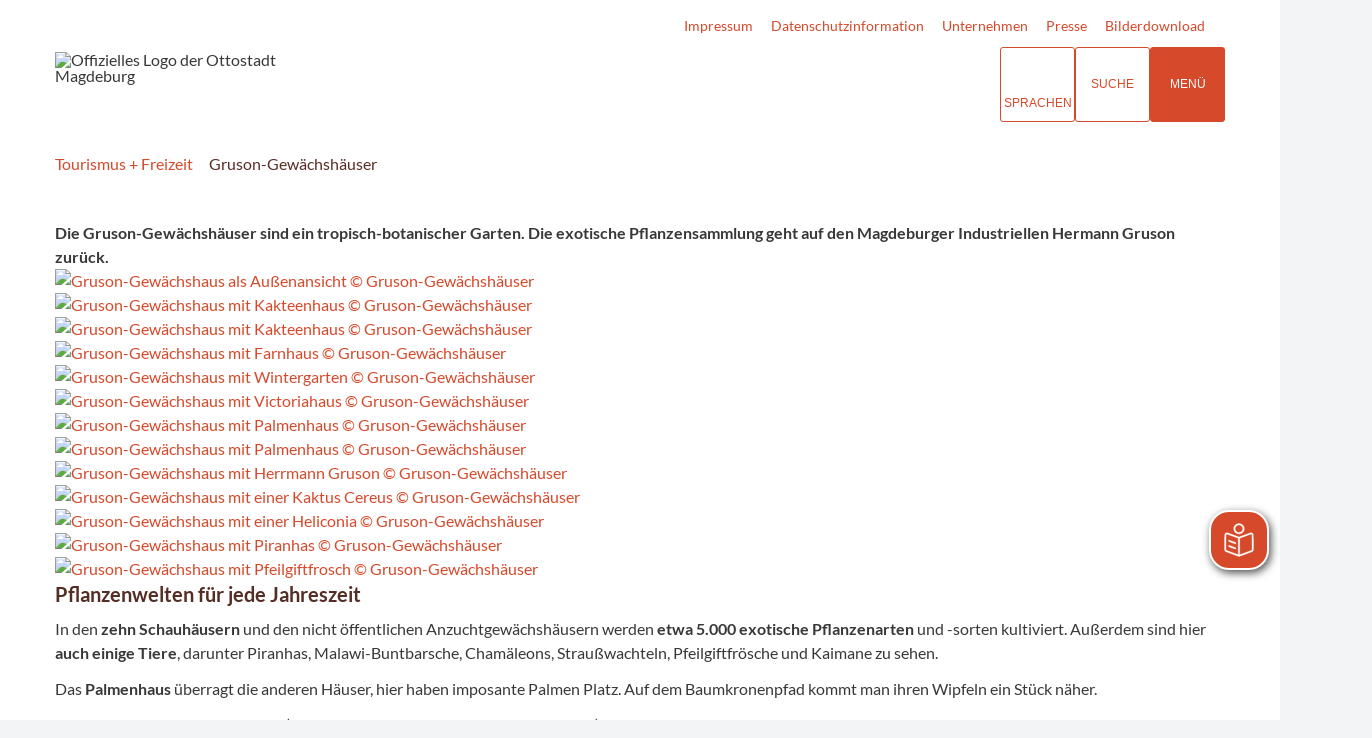

--- FILE ---
content_type: text/javascript
request_url: https://www.magdeburg-tourist.de/layout/md22/assets/js/modern-nav.js?__ts=1724145474
body_size: 1663
content:
var eyeAbleCssSmall;
var eyeAbleCssLarge;

jQuery(document).ready(function($) {
	$('#nav > ul').slice(1).find('> li').appendTo($('#nav > ul').first()); // Alle Listenpunkte aus Nav 2&3 in erste UL verschieben 
	$('#nav > ul').slice(1).remove(); //Leere ULs 2&3 löschen
	
	//$($('#nav > ul > li').get(1)).removeClass('npt_on');
	//$($('#nav > ul > li').get(1)).addClass('npt_off');
	
    // Slicknav
	var slicknavUtilFunctions = {
		
		setIds: function() {
			this.childs = this.childs || $("#nav-mob .slicknav_nav a.childs");
			this.childs.each(function(idx, node) {
				var idAttr = 'slicknav-menu-container-'+idx,
					isOpen = $(node).closest('li.slicknav_parent').hasClass('slicknav_open');
				
				$(node)
				    .next('a')
					.attr({"aria-controls": idAttr, "aria-expanded": isOpen ? "true" : "false"}) 
				
				$(node)
				    .parent('span')
					.next('ul')
					.attr("id", idAttr);
			});					
		},
		
		syncExpandedAttr: function() {
			this.childs = this.childs || $("#nav-mob .slicknav_nav a.childs");	
			this.childs.each(function(idx, node) {
				var isOpen = $(node).closest('li.slicknav_parent').hasClass('slicknav_open');
				$(node).next('a').attr("aria-expanded", isOpen ? "true" : "false"); 
			});
        },
        
        focusCurrentNav: function() {
            if ($('.modern-nav').hasClass('active')) {
                $("#nav-mob .slicknav_nav a[tabindex=-1]").addClass('hastabindex');
                $("#nav-mob .slicknav_nav a[tabindex=-1]").removeAttr('tabindex');
                var focusNode = $("#nav-mob .slicknav_nav a:first").get(0); //$("#nav-mob .slicknav_nav a.nlk_on:last").get(0) ||
                if (focusNode) $(focusNode).focus();
                $('#nav-mob .slicknav_nav').attr("aria-expanded", "true");
                $('.modern-nav-btn').attr("aria-expanded", "true");
            } else {
                $('#nav-mob .slicknav_nav').attr("aria-expanded", "false"); 
                $('.modern-nav-btn').attr("aria-expanded", "false");
                $("#nav-mob .slicknav_nav a.hastabindex").attr('tabindex', '-1');
            }
        }
		
    };
	
	$('.modern-nav #rid_0, .modern-nav #rid_37_540').slicknav({
        allowParentLinks: true,
        nestedParentLinks: false,
		label: 'Men&uuml;',
		closedSymbol: '<i class="far fa-angle-down"></i>',
		openedSymbol: '<i class="far fa-angle-up"></i>',
		prependTo: '#nav-mob',
		init: function() {
			$('.modern-nav .slicknav_nav').show();
			$('.modern-nav .slicknav_nav').removeClass('slicknav_hidden');
		},
		afterOpen: function() { 
			slicknavUtilFunctions.syncExpandedAttr(); 
			$("#nav-mob .slicknav_nav a[tabindex=0]").removeAttr('tabindex');
		},
		afterClose: function() { 
			slicknavUtilFunctions.syncExpandedAttr();
        }
	});
	
	if ($('.slicknav_nav li').hasClass('npt_on')) {
		$('.slicknav_nav li.npt_on').toggleClass('slicknav_collapsed slicknav_open');
		$('.slicknav_nav li.npt_on > ul').show();
		$('.slicknav_nav li.npt_on > ul').removeClass('slicknav_hidden');
		$('.slicknav_nav li.npt_on > ul').attr('aria-hidden', 'false').show();
		$('.slicknav_nav li.npt_on > .slicknav_parent-link > .slicknav_item > .slicknav_arrow .far').toggleClass('fa-angle-down fa-angle-up');
	}
	
	$('ul.slicknav_nav').removeAttr('aria-hidden');
	$('#nav-mob .slicknav_nav .slicknav_item').attr({'role': 'button', 'aria-label': 'Untermenue'});
	$('#nav-mob .slicknav_nav li').attr('role', 'none');
	$('.modern-nav-btn').attr({'role': 'button', 'aria-expanded': 'false'});
	
	
	$('.slicknav_nav a.nlk_off, .slicknav_nav a.nlk_on').each(function() {
	    var linkText = $(this).html();
	    linkText = linkText.replace(/"/gi, '');
	    $(this).attr('role', 'menuitem');
	});
	
	slicknavUtilFunctions.setIds();
	
	document.addEventListener("touchstart", function(){}, true);
	
	$(document.body).on('click', function(ev) {
		if($(ev.target).closest('.modern-nav').get(0) || $(ev.target).closest('.modern-nav-btn').get(0) || $(ev.target).hasClass('fa-angle-down') || $(ev.target).hasClass('fa-angle-up')) {
			return;
		}
        $('html').removeClass('nav_noscroll');
        $('.modern-nav').removeClass('active');
        slicknavUtilFunctions.focusCurrentNav();
        
        if(typeof eyeAble_shadowRoot != 'undefined'){
            $(eyeAble_shadowRoot.getElementById("eyeAble_MainContainerID")).children("#showAll_arrow")[0].style.cssText = "display:" + eyeAbleCssSmall;
            $(eyeAble_shadowRoot.getElementById("eyeAble_MainContainerID")).find(".eyeAble_topFixedPosition").css("cssText", "display:" + eyeAbleCssLarge);
        }
    });
    
    $('.modern-nav-btn').click(function() {
	    console.log("nav open");
		$('html').addClass('nav_noscroll');
		$('.modern-nav').addClass('active');
        slicknavUtilFunctions.focusCurrentNav();
        
        if(typeof eyeAble_shadowRoot != 'undefined'){
            eyeAbleCssSmall = $(eyeAble_shadowRoot.getElementById("eyeAble_MainContainerID")).children("#showAll_arrow")[0].style.display;
            eyeAbleCssLarge = $(eyeAble_shadowRoot.getElementById("eyeAble_MainContainerID")).children(".eyeAble_topFixedPosition")[0].style.display;
            eyeAbleCssLarge = $(eyeAble_shadowRoot.getElementById("eyeAble_MainContainerID")).children(".eyeAble_topFixedPosition")[1].style.display;
            $(eyeAble_shadowRoot.getElementById("eyeAble_MainContainerID")).children("#showAll_arrow")[0].style.cssText = "top:10px !important;right:120px !important;transition: all 0.5s ease-in-out;display:" + eyeAbleCssSmall;
            $(eyeAble_shadowRoot.getElementById("eyeAble_MainContainerID")).find(".eyeAble_topFixedPosition").css("cssText", "top:10px !important;right:120px !important;display:" + eyeAbleCssLarge);
        }
    });
    
    $('.modern-nav-btn.close').click(function() {
	    console.log("nav close");
		$('html').removeClass('nav_noscroll');
        $('.modern-nav').removeClass('active');
        slicknavUtilFunctions.focusCurrentNav();
        
        if(typeof eyeAble_shadowRoot != 'undefined'){
            $(eyeAble_shadowRoot.getElementById("eyeAble_MainContainerID")).children("#showAll_arrow")[0].style.cssText = "transition: all 0.5s ease-in-out;display:" + eyeAbleCssSmall;
            $(eyeAble_shadowRoot.getElementById("eyeAble_MainContainerID")).find(".eyeAble_topFixedPosition").css("cssText", "display:" + eyeAbleCssLarge);
        }
    });

    $(window).on("load hashchange", function() {
    	if (window.location.hash == "#jump-menu") {
    	    $('html').addClass('nav_noscroll');
            $('.modern-nav').addClass('active');
            slicknavUtilFunctions.focusCurrentNav();
    	}
    });
	
});
    